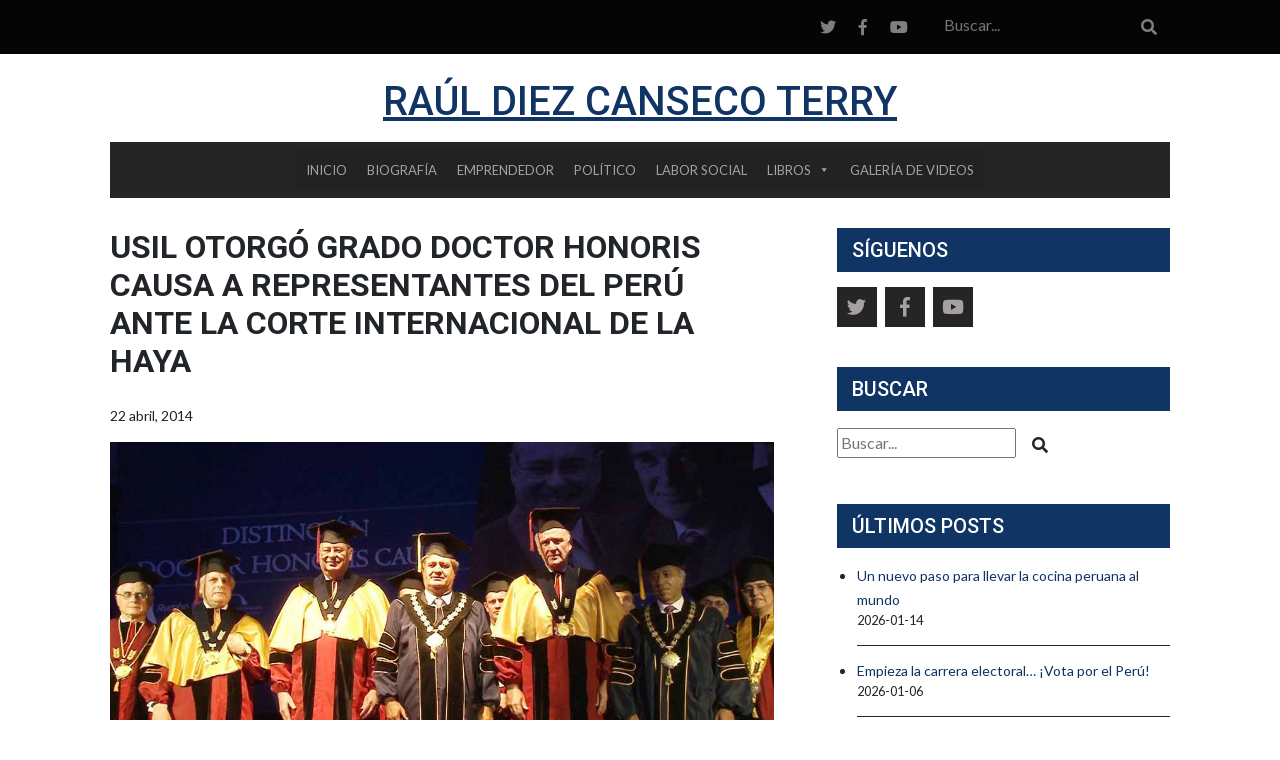

--- FILE ---
content_type: text/html; charset=UTF-8
request_url: https://www.rauldiezcansecoterry.com/usil-otorgo-grado-doctor-honoris-causa-a-representantes-del-peru-ante-la-corte-internacional-de-la-haya/
body_size: 13199
content:
<!DOCTYPE html>
<html lang="es">
<head>
	<meta charset="UTF-8">
	<meta name="viewport" content="width=device-width, initial-scale=1, shrink-to-fit=no">
	<link rel="profile" href="http://gmpg.org/xfn/11">
	<link rel="pingback" href="https://www.rauldiezcansecoterry.com/xmlrpc.php">
	<link rel="stylesheet" type="text/css" href="https://www.rauldiezcansecoterry.com/wp-content/themes/RDCT/style.css">
	<!--<link rel="stylesheet" type="text/css" href="/css/fonts.css"> -->
	<link rel="icon" type="image/png" href="https://www.rauldiezcansecoterry.com/wp-content/themes/RDCT/favicon.png">
	<script src="https://ajax.googleapis.com/ajax/libs/jquery/3.4.1/jquery.min.js"></script>
	<script async src="https://stackpath.bootstrapcdn.com/bootstrap/4.3.1/js/bootstrap.min.js" integrity="sha384-JjSmVgyd0p3pXB1rRibZUAYoIIy6OrQ6VrjIEaFf/nJGzIxFDsf4x0xIM+B07jRM" crossorigin="anonymous"></script>
	<script src="https://www.rauldiezcansecoterry.com/wp-content/themes/RDCT/slick/slick.min.js"></script>	
	<meta name='robots' content='index, follow, max-image-preview:large, max-snippet:-1, max-video-preview:-1' />
	<style>img:is([sizes="auto" i], [sizes^="auto," i]) { contain-intrinsic-size: 3000px 1500px }</style>
	
	<!-- This site is optimized with the Yoast SEO plugin v21.3 - https://yoast.com/wordpress/plugins/seo/ -->
	<title>Raúl Diez Canseco Terry - Web oficial USIL otorgó grado Doctor Honoris Causa a representantes del Perú ante la Corte Internacional de La Haya -</title>
	<link rel="canonical" href="https://www.rauldiezcansecoterry.com/usil-otorgo-grado-doctor-honoris-causa-a-representantes-del-peru-ante-la-corte-internacional-de-la-haya/" />
	<meta property="og:locale" content="es_ES" />
	<meta property="og:type" content="article" />
	<meta property="og:title" content="Raúl Diez Canseco Terry - Web oficial USIL otorgó grado Doctor Honoris Causa a representantes del Perú ante la Corte Internacional de La Haya -" />
	<meta property="og:description" content="Un justo reconocimiento a la labor que realizaron en defensa de los intereses nacionales ante la Corte Internacional de Justicia de La Haya, recibieron los embajadores Allan Wagner Tizón, José Antonio García Belaunde y Manuel Rodríguez Cuadros de parte de la Universidad San Ignacio de Loyola. Los tres diplomáticos fueron distinguidos con el grado Doctor Honoris Causa por la USIL en [&hellip;]" />
	<meta property="og:url" content="https://www.rauldiezcansecoterry.com/usil-otorgo-grado-doctor-honoris-causa-a-representantes-del-peru-ante-la-corte-internacional-de-la-haya/" />
	<meta property="og:site_name" content="Raúl Diez Canseco Terry - Web oficial" />
	<meta property="article:publisher" content="https://www.facebook.com/rauldiezcanseco" />
	<meta property="article:author" content="https://www.facebook.com/rauldiezcanseco" />
	<meta property="article:published_time" content="2014-04-23T00:00:07+00:00" />
	<meta property="article:modified_time" content="2022-08-09T19:20:54+00:00" />
	<meta property="og:image" content="https://www.rauldiezcansecoterry.com/wp-content/uploads/2014/06/slide-nueva-web6.jpg" />
	<meta property="og:image:width" content="1051" />
	<meta property="og:image:height" content="584" />
	<meta property="og:image:type" content="image/jpeg" />
	<meta name="author" content="Administrador" />
	<meta name="twitter:label1" content="Written by" />
	<meta name="twitter:data1" content="Administrador" />
	<meta name="twitter:label2" content="Est. reading time" />
	<meta name="twitter:data2" content="3 minutos" />
	<script type="application/ld+json" class="yoast-schema-graph">{"@context":"https://schema.org","@graph":[{"@type":"Article","@id":"https://www.rauldiezcansecoterry.com/usil-otorgo-grado-doctor-honoris-causa-a-representantes-del-peru-ante-la-corte-internacional-de-la-haya/#article","isPartOf":{"@id":"https://www.rauldiezcansecoterry.com/usil-otorgo-grado-doctor-honoris-causa-a-representantes-del-peru-ante-la-corte-internacional-de-la-haya/"},"author":{"name":"Administrador","@id":"http://10.0.1.44/#/schema/person/7251f55310fa6de0fd69731199ef19e8"},"headline":"USIL otorgó grado Doctor Honoris Causa a representantes del Perú ante la Corte Internacional de La Haya","datePublished":"2014-04-23T00:00:07+00:00","dateModified":"2022-08-09T19:20:54+00:00","mainEntityOfPage":{"@id":"https://www.rauldiezcansecoterry.com/usil-otorgo-grado-doctor-honoris-causa-a-representantes-del-peru-ante-la-corte-internacional-de-la-haya/"},"wordCount":597,"publisher":{"@id":"http://10.0.1.44/#/schema/person/7251f55310fa6de0fd69731199ef19e8"},"image":{"@id":"https://www.rauldiezcansecoterry.com/usil-otorgo-grado-doctor-honoris-causa-a-representantes-del-peru-ante-la-corte-internacional-de-la-haya/#primaryimage"},"thumbnailUrl":"https://www.rauldiezcansecoterry.com/wp-content/uploads/2014/06/slide-nueva-web6.jpg","keywords":["Honoris Causa","Raul Diez Canseco","Universidad San Ignacio de Loyola","USIL","Videos"],"articleSection":["Educación","Usil"],"inLanguage":"es"},{"@type":"WebPage","@id":"https://www.rauldiezcansecoterry.com/usil-otorgo-grado-doctor-honoris-causa-a-representantes-del-peru-ante-la-corte-internacional-de-la-haya/","url":"https://www.rauldiezcansecoterry.com/usil-otorgo-grado-doctor-honoris-causa-a-representantes-del-peru-ante-la-corte-internacional-de-la-haya/","name":"Raúl Diez Canseco Terry - Web oficial USIL otorgó grado Doctor Honoris Causa a representantes del Perú ante la Corte Internacional de La Haya -","isPartOf":{"@id":"http://10.0.1.44/#website"},"primaryImageOfPage":{"@id":"https://www.rauldiezcansecoterry.com/usil-otorgo-grado-doctor-honoris-causa-a-representantes-del-peru-ante-la-corte-internacional-de-la-haya/#primaryimage"},"image":{"@id":"https://www.rauldiezcansecoterry.com/usil-otorgo-grado-doctor-honoris-causa-a-representantes-del-peru-ante-la-corte-internacional-de-la-haya/#primaryimage"},"thumbnailUrl":"https://www.rauldiezcansecoterry.com/wp-content/uploads/2014/06/slide-nueva-web6.jpg","datePublished":"2014-04-23T00:00:07+00:00","dateModified":"2022-08-09T19:20:54+00:00","breadcrumb":{"@id":"https://www.rauldiezcansecoterry.com/usil-otorgo-grado-doctor-honoris-causa-a-representantes-del-peru-ante-la-corte-internacional-de-la-haya/#breadcrumb"},"inLanguage":"es","potentialAction":[{"@type":"ReadAction","target":["https://www.rauldiezcansecoterry.com/usil-otorgo-grado-doctor-honoris-causa-a-representantes-del-peru-ante-la-corte-internacional-de-la-haya/"]}]},{"@type":"ImageObject","inLanguage":"es","@id":"https://www.rauldiezcansecoterry.com/usil-otorgo-grado-doctor-honoris-causa-a-representantes-del-peru-ante-la-corte-internacional-de-la-haya/#primaryimage","url":"https://www.rauldiezcansecoterry.com/wp-content/uploads/2014/06/slide-nueva-web6.jpg","contentUrl":"https://www.rauldiezcansecoterry.com/wp-content/uploads/2014/06/slide-nueva-web6.jpg","width":1051,"height":584,"caption":"honoris causa usil a representantes ante la haya"},{"@type":"BreadcrumbList","@id":"https://www.rauldiezcansecoterry.com/usil-otorgo-grado-doctor-honoris-causa-a-representantes-del-peru-ante-la-corte-internacional-de-la-haya/#breadcrumb","itemListElement":[{"@type":"ListItem","position":1,"name":"Home","item":"http://10.0.1.44/"},{"@type":"ListItem","position":2,"name":"Noticias","item":"https://www.rauldiezcansecoterry.com/noticias/"},{"@type":"ListItem","position":3,"name":"USIL otorgó grado Doctor Honoris Causa a representantes del Perú ante la Corte Internacional de La Haya"}]},{"@type":"WebSite","@id":"http://10.0.1.44/#website","url":"http://10.0.1.44/","name":"Raúl Diez Canseco Terry","description":"Fundador Presidente de la Corporación Educativa USIL","publisher":{"@id":"http://10.0.1.44/#/schema/person/7251f55310fa6de0fd69731199ef19e8"},"potentialAction":[{"@type":"SearchAction","target":{"@type":"EntryPoint","urlTemplate":"http://10.0.1.44/?s={search_term_string}"},"query-input":"required name=search_term_string"}],"inLanguage":"es"},{"@type":["Person","Organization"],"@id":"http://10.0.1.44/#/schema/person/7251f55310fa6de0fd69731199ef19e8","name":"Administrador","image":{"@type":"ImageObject","inLanguage":"es","@id":"http://10.0.1.44/#/schema/person/image/","url":"https://secure.gravatar.com/avatar/eaca0abd11327925bc23506accd5170d621d96fba2a2f1c7c6f39cf93f84bb1f?s=96&d=blank&r=g","contentUrl":"https://secure.gravatar.com/avatar/eaca0abd11327925bc23506accd5170d621d96fba2a2f1c7c6f39cf93f84bb1f?s=96&d=blank&r=g","caption":"Administrador"},"logo":{"@id":"http://10.0.1.44/#/schema/person/image/"},"sameAs":["https://www.facebook.com/rauldiezcanseco"]}]}</script>
	<!-- / Yoast SEO plugin. -->


<link rel='dns-prefetch' href='//www.googletagmanager.com' />
<link rel="alternate" type="application/rss+xml" title="Raúl Diez Canseco Terry - Web oficial &raquo; Feed" href="https://www.rauldiezcansecoterry.com/feed/" />
<link rel="alternate" type="application/rss+xml" title="Raúl Diez Canseco Terry - Web oficial &raquo; Feed de los comentarios" href="https://www.rauldiezcansecoterry.com/comments/feed/" />
<link rel='stylesheet' id='wp-block-library-css' href='https://www.rauldiezcansecoterry.com/wp-includes/css/dist/block-library/style.min.css?ver=6.8.3' type='text/css' media='all' />
<style id='classic-theme-styles-inline-css' type='text/css'>
/*! This file is auto-generated */
.wp-block-button__link{color:#fff;background-color:#32373c;border-radius:9999px;box-shadow:none;text-decoration:none;padding:calc(.667em + 2px) calc(1.333em + 2px);font-size:1.125em}.wp-block-file__button{background:#32373c;color:#fff;text-decoration:none}
</style>
<style id='global-styles-inline-css' type='text/css'>
:root{--wp--preset--aspect-ratio--square: 1;--wp--preset--aspect-ratio--4-3: 4/3;--wp--preset--aspect-ratio--3-4: 3/4;--wp--preset--aspect-ratio--3-2: 3/2;--wp--preset--aspect-ratio--2-3: 2/3;--wp--preset--aspect-ratio--16-9: 16/9;--wp--preset--aspect-ratio--9-16: 9/16;--wp--preset--color--black: #000000;--wp--preset--color--cyan-bluish-gray: #abb8c3;--wp--preset--color--white: #ffffff;--wp--preset--color--pale-pink: #f78da7;--wp--preset--color--vivid-red: #cf2e2e;--wp--preset--color--luminous-vivid-orange: #ff6900;--wp--preset--color--luminous-vivid-amber: #fcb900;--wp--preset--color--light-green-cyan: #7bdcb5;--wp--preset--color--vivid-green-cyan: #00d084;--wp--preset--color--pale-cyan-blue: #8ed1fc;--wp--preset--color--vivid-cyan-blue: #0693e3;--wp--preset--color--vivid-purple: #9b51e0;--wp--preset--gradient--vivid-cyan-blue-to-vivid-purple: linear-gradient(135deg,rgba(6,147,227,1) 0%,rgb(155,81,224) 100%);--wp--preset--gradient--light-green-cyan-to-vivid-green-cyan: linear-gradient(135deg,rgb(122,220,180) 0%,rgb(0,208,130) 100%);--wp--preset--gradient--luminous-vivid-amber-to-luminous-vivid-orange: linear-gradient(135deg,rgba(252,185,0,1) 0%,rgba(255,105,0,1) 100%);--wp--preset--gradient--luminous-vivid-orange-to-vivid-red: linear-gradient(135deg,rgba(255,105,0,1) 0%,rgb(207,46,46) 100%);--wp--preset--gradient--very-light-gray-to-cyan-bluish-gray: linear-gradient(135deg,rgb(238,238,238) 0%,rgb(169,184,195) 100%);--wp--preset--gradient--cool-to-warm-spectrum: linear-gradient(135deg,rgb(74,234,220) 0%,rgb(151,120,209) 20%,rgb(207,42,186) 40%,rgb(238,44,130) 60%,rgb(251,105,98) 80%,rgb(254,248,76) 100%);--wp--preset--gradient--blush-light-purple: linear-gradient(135deg,rgb(255,206,236) 0%,rgb(152,150,240) 100%);--wp--preset--gradient--blush-bordeaux: linear-gradient(135deg,rgb(254,205,165) 0%,rgb(254,45,45) 50%,rgb(107,0,62) 100%);--wp--preset--gradient--luminous-dusk: linear-gradient(135deg,rgb(255,203,112) 0%,rgb(199,81,192) 50%,rgb(65,88,208) 100%);--wp--preset--gradient--pale-ocean: linear-gradient(135deg,rgb(255,245,203) 0%,rgb(182,227,212) 50%,rgb(51,167,181) 100%);--wp--preset--gradient--electric-grass: linear-gradient(135deg,rgb(202,248,128) 0%,rgb(113,206,126) 100%);--wp--preset--gradient--midnight: linear-gradient(135deg,rgb(2,3,129) 0%,rgb(40,116,252) 100%);--wp--preset--font-size--small: 13px;--wp--preset--font-size--medium: 20px;--wp--preset--font-size--large: 36px;--wp--preset--font-size--x-large: 42px;--wp--preset--spacing--20: 0.44rem;--wp--preset--spacing--30: 0.67rem;--wp--preset--spacing--40: 1rem;--wp--preset--spacing--50: 1.5rem;--wp--preset--spacing--60: 2.25rem;--wp--preset--spacing--70: 3.38rem;--wp--preset--spacing--80: 5.06rem;--wp--preset--shadow--natural: 6px 6px 9px rgba(0, 0, 0, 0.2);--wp--preset--shadow--deep: 12px 12px 50px rgba(0, 0, 0, 0.4);--wp--preset--shadow--sharp: 6px 6px 0px rgba(0, 0, 0, 0.2);--wp--preset--shadow--outlined: 6px 6px 0px -3px rgba(255, 255, 255, 1), 6px 6px rgba(0, 0, 0, 1);--wp--preset--shadow--crisp: 6px 6px 0px rgba(0, 0, 0, 1);}:where(.is-layout-flex){gap: 0.5em;}:where(.is-layout-grid){gap: 0.5em;}body .is-layout-flex{display: flex;}.is-layout-flex{flex-wrap: wrap;align-items: center;}.is-layout-flex > :is(*, div){margin: 0;}body .is-layout-grid{display: grid;}.is-layout-grid > :is(*, div){margin: 0;}:where(.wp-block-columns.is-layout-flex){gap: 2em;}:where(.wp-block-columns.is-layout-grid){gap: 2em;}:where(.wp-block-post-template.is-layout-flex){gap: 1.25em;}:where(.wp-block-post-template.is-layout-grid){gap: 1.25em;}.has-black-color{color: var(--wp--preset--color--black) !important;}.has-cyan-bluish-gray-color{color: var(--wp--preset--color--cyan-bluish-gray) !important;}.has-white-color{color: var(--wp--preset--color--white) !important;}.has-pale-pink-color{color: var(--wp--preset--color--pale-pink) !important;}.has-vivid-red-color{color: var(--wp--preset--color--vivid-red) !important;}.has-luminous-vivid-orange-color{color: var(--wp--preset--color--luminous-vivid-orange) !important;}.has-luminous-vivid-amber-color{color: var(--wp--preset--color--luminous-vivid-amber) !important;}.has-light-green-cyan-color{color: var(--wp--preset--color--light-green-cyan) !important;}.has-vivid-green-cyan-color{color: var(--wp--preset--color--vivid-green-cyan) !important;}.has-pale-cyan-blue-color{color: var(--wp--preset--color--pale-cyan-blue) !important;}.has-vivid-cyan-blue-color{color: var(--wp--preset--color--vivid-cyan-blue) !important;}.has-vivid-purple-color{color: var(--wp--preset--color--vivid-purple) !important;}.has-black-background-color{background-color: var(--wp--preset--color--black) !important;}.has-cyan-bluish-gray-background-color{background-color: var(--wp--preset--color--cyan-bluish-gray) !important;}.has-white-background-color{background-color: var(--wp--preset--color--white) !important;}.has-pale-pink-background-color{background-color: var(--wp--preset--color--pale-pink) !important;}.has-vivid-red-background-color{background-color: var(--wp--preset--color--vivid-red) !important;}.has-luminous-vivid-orange-background-color{background-color: var(--wp--preset--color--luminous-vivid-orange) !important;}.has-luminous-vivid-amber-background-color{background-color: var(--wp--preset--color--luminous-vivid-amber) !important;}.has-light-green-cyan-background-color{background-color: var(--wp--preset--color--light-green-cyan) !important;}.has-vivid-green-cyan-background-color{background-color: var(--wp--preset--color--vivid-green-cyan) !important;}.has-pale-cyan-blue-background-color{background-color: var(--wp--preset--color--pale-cyan-blue) !important;}.has-vivid-cyan-blue-background-color{background-color: var(--wp--preset--color--vivid-cyan-blue) !important;}.has-vivid-purple-background-color{background-color: var(--wp--preset--color--vivid-purple) !important;}.has-black-border-color{border-color: var(--wp--preset--color--black) !important;}.has-cyan-bluish-gray-border-color{border-color: var(--wp--preset--color--cyan-bluish-gray) !important;}.has-white-border-color{border-color: var(--wp--preset--color--white) !important;}.has-pale-pink-border-color{border-color: var(--wp--preset--color--pale-pink) !important;}.has-vivid-red-border-color{border-color: var(--wp--preset--color--vivid-red) !important;}.has-luminous-vivid-orange-border-color{border-color: var(--wp--preset--color--luminous-vivid-orange) !important;}.has-luminous-vivid-amber-border-color{border-color: var(--wp--preset--color--luminous-vivid-amber) !important;}.has-light-green-cyan-border-color{border-color: var(--wp--preset--color--light-green-cyan) !important;}.has-vivid-green-cyan-border-color{border-color: var(--wp--preset--color--vivid-green-cyan) !important;}.has-pale-cyan-blue-border-color{border-color: var(--wp--preset--color--pale-cyan-blue) !important;}.has-vivid-cyan-blue-border-color{border-color: var(--wp--preset--color--vivid-cyan-blue) !important;}.has-vivid-purple-border-color{border-color: var(--wp--preset--color--vivid-purple) !important;}.has-vivid-cyan-blue-to-vivid-purple-gradient-background{background: var(--wp--preset--gradient--vivid-cyan-blue-to-vivid-purple) !important;}.has-light-green-cyan-to-vivid-green-cyan-gradient-background{background: var(--wp--preset--gradient--light-green-cyan-to-vivid-green-cyan) !important;}.has-luminous-vivid-amber-to-luminous-vivid-orange-gradient-background{background: var(--wp--preset--gradient--luminous-vivid-amber-to-luminous-vivid-orange) !important;}.has-luminous-vivid-orange-to-vivid-red-gradient-background{background: var(--wp--preset--gradient--luminous-vivid-orange-to-vivid-red) !important;}.has-very-light-gray-to-cyan-bluish-gray-gradient-background{background: var(--wp--preset--gradient--very-light-gray-to-cyan-bluish-gray) !important;}.has-cool-to-warm-spectrum-gradient-background{background: var(--wp--preset--gradient--cool-to-warm-spectrum) !important;}.has-blush-light-purple-gradient-background{background: var(--wp--preset--gradient--blush-light-purple) !important;}.has-blush-bordeaux-gradient-background{background: var(--wp--preset--gradient--blush-bordeaux) !important;}.has-luminous-dusk-gradient-background{background: var(--wp--preset--gradient--luminous-dusk) !important;}.has-pale-ocean-gradient-background{background: var(--wp--preset--gradient--pale-ocean) !important;}.has-electric-grass-gradient-background{background: var(--wp--preset--gradient--electric-grass) !important;}.has-midnight-gradient-background{background: var(--wp--preset--gradient--midnight) !important;}.has-small-font-size{font-size: var(--wp--preset--font-size--small) !important;}.has-medium-font-size{font-size: var(--wp--preset--font-size--medium) !important;}.has-large-font-size{font-size: var(--wp--preset--font-size--large) !important;}.has-x-large-font-size{font-size: var(--wp--preset--font-size--x-large) !important;}
:where(.wp-block-post-template.is-layout-flex){gap: 1.25em;}:where(.wp-block-post-template.is-layout-grid){gap: 1.25em;}
:where(.wp-block-columns.is-layout-flex){gap: 2em;}:where(.wp-block-columns.is-layout-grid){gap: 2em;}
:root :where(.wp-block-pullquote){font-size: 1.5em;line-height: 1.6;}
</style>
<link rel='stylesheet' id='megamenu-css' href='https://www.rauldiezcansecoterry.com/wp-content/uploads/maxmegamenu/style.css?ver=9d15e2' type='text/css' media='all' />
<link rel='stylesheet' id='dashicons-css' href='https://www.rauldiezcansecoterry.com/wp-includes/css/dashicons.min.css?ver=6.8.3' type='text/css' media='all' />
<link rel='stylesheet' id='child-understrap-styles-css' href='https://www.rauldiezcansecoterry.com/wp-content/themes/RDCT/css/child-theme.min.css?ver=0.5.5' type='text/css' media='all' />
<script type="text/javascript" src="https://www.rauldiezcansecoterry.com/wp-includes/js/jquery/jquery.min.js?ver=3.7.1" id="jquery-core-js"></script>
<script type="text/javascript" src="https://www.rauldiezcansecoterry.com/wp-includes/js/jquery/jquery-migrate.min.js?ver=3.4.1" id="jquery-migrate-js"></script>
<link rel="https://api.w.org/" href="https://www.rauldiezcansecoterry.com/wp-json/" /><link rel="alternate" title="JSON" type="application/json" href="https://www.rauldiezcansecoterry.com/wp-json/wp/v2/posts/596" /><link rel="EditURI" type="application/rsd+xml" title="RSD" href="https://www.rauldiezcansecoterry.com/xmlrpc.php?rsd" />
<meta name="generator" content="WordPress 6.8.3" />
<link rel='shortlink' href='https://www.rauldiezcansecoterry.com/?p=596' />
<link rel="alternate" title="oEmbed (JSON)" type="application/json+oembed" href="https://www.rauldiezcansecoterry.com/wp-json/oembed/1.0/embed?url=https%3A%2F%2Fwww.rauldiezcansecoterry.com%2Fusil-otorgo-grado-doctor-honoris-causa-a-representantes-del-peru-ante-la-corte-internacional-de-la-haya%2F" />
<link rel="alternate" title="oEmbed (XML)" type="text/xml+oembed" href="https://www.rauldiezcansecoterry.com/wp-json/oembed/1.0/embed?url=https%3A%2F%2Fwww.rauldiezcansecoterry.com%2Fusil-otorgo-grado-doctor-honoris-causa-a-representantes-del-peru-ante-la-corte-internacional-de-la-haya%2F&#038;format=xml" />
<meta name="generator" content="Site Kit by Google 1.157.0" /><meta name="mobile-web-app-capable" content="yes">
<meta name="apple-mobile-web-app-capable" content="yes">
<meta name="apple-mobile-web-app-title" content="Raúl Diez Canseco Terry - Web oficial - Fundador Presidente de la Corporación Educativa USIL">

<!-- Google Tag Manager snippet added by Site Kit -->
<script type="text/javascript">
/* <![CDATA[ */

			( function( w, d, s, l, i ) {
				w[l] = w[l] || [];
				w[l].push( {'gtm.start': new Date().getTime(), event: 'gtm.js'} );
				var f = d.getElementsByTagName( s )[0],
					j = d.createElement( s ), dl = l != 'dataLayer' ? '&l=' + l : '';
				j.async = true;
				j.src = 'https://www.googletagmanager.com/gtm.js?id=' + i + dl;
				f.parentNode.insertBefore( j, f );
			} )( window, document, 'script', 'dataLayer', 'GTM-PLTCRPB' );
			
/* ]]> */
</script>

<!-- End Google Tag Manager snippet added by Site Kit -->
<link rel="icon" href="https://www.rauldiezcansecoterry.com/wp-content/uploads/2023/07/cropped-Favicon-raul-diez-canseco-32x32.png" sizes="32x32" />
<link rel="icon" href="https://www.rauldiezcansecoterry.com/wp-content/uploads/2023/07/cropped-Favicon-raul-diez-canseco-192x192.png" sizes="192x192" />
<link rel="apple-touch-icon" href="https://www.rauldiezcansecoterry.com/wp-content/uploads/2023/07/cropped-Favicon-raul-diez-canseco-180x180.png" />
<meta name="msapplication-TileImage" content="https://www.rauldiezcansecoterry.com/wp-content/uploads/2023/07/cropped-Favicon-raul-diez-canseco-270x270.png" />
<style type="text/css">/** Mega Menu CSS: fs **/</style>
		
	<!-- Global site tag (gtag.js) - Google Analytics -->

<script async src="https://www.googletagmanager.com/gtag/js?id=UA-23444608-1"></script>

<script>

  window.dataLayer = window.dataLayer || [];

  function gtag(){dataLayer.push(arguments);}

  gtag('js', new Date());

 

  gtag('config', 'UA-23444608-1');

</script>	
</head>

<body class="wp-singular post-template-default single single-post postid-596 single-format-video wp-embed-responsive wp-theme-understrap-master wp-child-theme-RDCT mega-menu-primary">
	<header id="header">
		<div id="top-header" class="py-2">
			<div class="container">
				<div class="row">
					<div class="col-md-12 d-flex justify-content-end align-items-center">
						<div class="redes-header mr-3"> 
							<a href="https://twitter.com/rauldiezcanseco" target="_blank"><i class="fab fa-twitter"></i></a>
							<a href="https://www.facebook.com/rauldiezcanseco" target="_blank"><i class="fab fa-facebook-f"></i></a>
							<a href="https://www.youtube.com/@RaulDiezCansecoTerry/videos" target="_blank"><i class="fab fa-youtube"></i></a>
						</div>							
						<form class="form-search" method="get" action="https://www.rauldiezcansecoterry.com/" role="search">
							<input class="search-query" type="text" name="s" id="s" placeholder="Buscar..." autocomplete="off" value="" required>
							<button class="btn search-submit" id="searchsubmit"><i class="fas fa-search"></i></button>
						</form>								
					</div>
				</div>
			</div>
		</div>

		<div id="contenedor-menu-header" class="pt-4">
			<div class="container">
				<div class="row">
					<div class="col-md-12 text-center">
						<div id="logo" class="text-center">
							<a href="https://www.rauldiezcansecoterry.com">
								<h1>RAÚL DIEZ CANSECO TERRY</h1>
							</a>
							<h2></h2>
						</div>
						<!-- ******************* The Navbar Area ******************* -->
						<div id="wrapper-navbar" class="mt-3">
							<nav class="navbar">
								<!-- The WordPress Menu goes here -->
								<div id="mega-menu-wrap-primary" class="mega-menu-wrap"><div class="mega-menu-toggle"><div class="mega-toggle-blocks-left"></div><div class="mega-toggle-blocks-center"></div><div class="mega-toggle-blocks-right"><div class='mega-toggle-block mega-menu-toggle-animated-block mega-toggle-block-0' id='mega-toggle-block-0'><button aria-label="Toggle Menu" class="mega-toggle-animated mega-toggle-animated-slider" type="button" aria-expanded="false">
                  <span class="mega-toggle-animated-box">
                    <span class="mega-toggle-animated-inner"></span>
                  </span>
                </button></div></div></div><ul id="mega-menu-primary" class="mega-menu max-mega-menu mega-menu-horizontal mega-no-js" data-event="hover_intent" data-effect="fade_up" data-effect-speed="200" data-effect-mobile="disabled" data-effect-speed-mobile="0" data-mobile-force-width="false" data-second-click="go" data-document-click="collapse" data-vertical-behaviour="standard" data-breakpoint="768" data-unbind="true" data-mobile-state="collapse_all" data-mobile-direction="vertical" data-hover-intent-timeout="300" data-hover-intent-interval="100"><li class="mega-menu-item mega-menu-item-type-post_type mega-menu-item-object-page mega-menu-item-home mega-align-bottom-left mega-menu-flyout mega-menu-item-338" id="mega-menu-item-338"><a class="mega-menu-link" href="https://www.rauldiezcansecoterry.com/" tabindex="0">Inicio</a></li><li class="mega-menu-item mega-menu-item-type-post_type mega-menu-item-object-page mega-align-bottom-left mega-menu-flyout mega-menu-item-342" id="mega-menu-item-342"><a class="mega-menu-link" href="https://www.rauldiezcansecoterry.com/biografia-de-raul-diez-canseco/" tabindex="0">BIOGRAFÍA</a></li><li class="mega-menu-item mega-menu-item-type-post_type mega-menu-item-object-page mega-align-bottom-left mega-menu-flyout mega-menu-item-796" id="mega-menu-item-796"><a class="mega-menu-link" href="https://www.rauldiezcansecoterry.com/emprendedor-raul-diez-canseco-terry/" tabindex="0">EMPRENDEDOR</a></li><li class="mega-menu-item mega-menu-item-type-post_type mega-menu-item-object-page mega-align-bottom-left mega-menu-flyout mega-menu-item-340" id="mega-menu-item-340"><a class="mega-menu-link" href="https://www.rauldiezcansecoterry.com/politico-raul-diez-canseco-terry/" tabindex="0">POLÍTICO</a></li><li class="mega-menu-item mega-menu-item-type-post_type mega-menu-item-object-page mega-align-bottom-left mega-menu-flyout mega-menu-item-6184" id="mega-menu-item-6184"><a class="mega-menu-link" href="https://www.rauldiezcansecoterry.com/labor-social-de-raul-diez-canseco/" tabindex="0">LABOR SOCIAL</a></li><li class="mega-menu-item mega-menu-item-type-taxonomy mega-menu-item-object-category mega-menu-item-has-children mega-align-bottom-left mega-menu-flyout mega-menu-item-6152" id="mega-menu-item-6152"><a class="mega-menu-link" href="https://www.rauldiezcansecoterry.com/libros-de-raul-diez-canseco-terry/" aria-expanded="false" tabindex="0">LIBROS<span class="mega-indicator" aria-hidden="true"></span></a>
<ul class="mega-sub-menu">
<li class="mega-menu-item mega-menu-item-type-taxonomy mega-menu-item-object-category mega-menu-item-6721" id="mega-menu-item-6721"><a class="mega-menu-link" href="https://www.rauldiezcansecoterry.com/mision-peru/">Misión Perú</a></li><li class="mega-menu-item mega-menu-item-type-taxonomy mega-menu-item-object-category mega-has-description mega-menu-item-6153" id="mega-menu-item-6153"><a class="mega-menu-link" href="https://www.rauldiezcansecoterry.com/extractos-libro-educacion-con-futuro/"><span class="mega-description-group"><span class="mega-menu-title">Educación con Futuro. Libertad y valores</span><span class="mega-menu-description">Extractos del libro “Educación con futuro. Libertad y Valores” de Raúl Diez Canseco.</span></span></a></li><li class="mega-menu-item mega-menu-item-type-taxonomy mega-menu-item-object-category mega-menu-item-6154" id="mega-menu-item-6154"><a class="mega-menu-link" href="https://www.rauldiezcansecoterry.com/libro-adelante-raul-diez-canseco-terry/">Adelante</a></li><li class="mega-menu-item mega-menu-item-type-taxonomy mega-menu-item-object-category mega-menu-item-1037" id="mega-menu-item-1037"><a class="mega-menu-link" href="https://www.rauldiezcansecoterry.com/el-arte-de-emprender-raul-diez-canseco/">El arte de emprender</a></li><li class="mega-menu-item mega-menu-item-type-taxonomy mega-menu-item-object-category mega-menu-item-1036" id="mega-menu-item-1036"><a class="mega-menu-link" href="https://www.rauldiezcansecoterry.com/gestion-de-estado-raul-diez-canseco/">Gestión de Estado</a></li><li class="mega-menu-item mega-menu-item-type-taxonomy mega-menu-item-object-category mega-menu-item-6155" id="mega-menu-item-6155"><a class="mega-menu-link" href="https://www.rauldiezcansecoterry.com/pais-de-emprendedores/">Perú Pais de emprendedores</a></li><li class="mega-menu-item mega-menu-item-type-taxonomy mega-menu-item-object-category mega-menu-item-1038" id="mega-menu-item-1038"><a class="mega-menu-link" href="https://www.rauldiezcansecoterry.com/decreto-supremo-047-2/">Decreto Supremo 047</a></li><li class="mega-menu-item mega-menu-item-type-taxonomy mega-menu-item-object-category mega-menu-item-1085" id="mega-menu-item-1085"><a class="mega-menu-link" href="https://www.rauldiezcansecoterry.com/hablemos-del-peru/">Hablemos del Perú. Testimonio de un candidato</a></li></ul>
</li><li class="mega-menu-item mega-menu-item-type-post_type mega-menu-item-object-page mega-align-bottom-left mega-menu-flyout mega-menu-item-651" id="mega-menu-item-651"><a class="mega-menu-link" href="https://www.rauldiezcansecoterry.com/galeria-de-videos/" tabindex="0">GALERÍA DE VIDEOS</a></li></ul></div>							</nav><!-- .site-navigation -->		
						</div><!-- #wrapper-navbar end -->								
					</div>
				</div>
			</div>
		</div>
	</header>
<div class="wrapper" id="page-wrapper">
	<div class="container" id="content" tabindex="-1">
		<div class="row">
			<main class="col-md-8 pr-5" id="main">
									<article class="post-596 post type-post status-publish format-video has-post-thumbnail hentry category-educacion-raul-diez-canseco category-usil-raul-diez-canseco tag-honoris-causa tag-raul-diez-canseco tag-universidad-san-ignacio-de-loyola tag-usil tag-videos post_format-post-format-video" id="post-596">
						<header class="entry-header">
							<h2 class="entry-title">USIL otorgó grado Doctor Honoris Causa a representantes del Perú ante la Corte Internacional de La Haya</h2>
							<p><span class="entry-date">22 abril, 2014</span></p>
						</header><!-- .entry-header -->	

																					<div class="imagen-post mb-3">
									<img width="1051" height="584" src="https://www.rauldiezcansecoterry.com/wp-content/uploads/2014/06/slide-nueva-web6.jpg" class="attachment-post-thumbnail size-post-thumbnail wp-post-image" alt="honoris causa usil a representantes ante la haya" decoding="async" fetchpriority="high" srcset="https://www.rauldiezcansecoterry.com/wp-content/uploads/2014/06/slide-nueva-web6.jpg 1051w, https://www.rauldiezcansecoterry.com/wp-content/uploads/2014/06/slide-nueva-web6-300x166.jpg 300w, https://www.rauldiezcansecoterry.com/wp-content/uploads/2014/06/slide-nueva-web6-1024x568.jpg 1024w, https://www.rauldiezcansecoterry.com/wp-content/uploads/2014/06/slide-nueva-web6-1050x583.jpg 1050w, https://www.rauldiezcansecoterry.com/wp-content/uploads/2014/06/slide-nueva-web6-335x186.jpg 335w" sizes="(max-width: 1051px) 100vw, 1051px" />								</div>							
													
						<div class="entry-content">
							<p style="margin: 5px 0px; padding: 5px 0px; line-height: 24px; color: #555555; font-family: Arial, Tahoma, 'Century gothic', sans-serif; font-size: 13px; font-style: normal; font-variant: normal; font-weight: normal; letter-spacing: normal; orphans: auto; text-indent: 0px; text-transform: none; white-space: normal; widows: auto; word-spacing: 0px; -webkit-text-stroke-width: 0px; text-align: justify;">Un justo reconocimiento a la labor que realizaron en defensa de los intereses nacionales ante la<span class="Apple-converted-space"> </span><strong>Corte Internacional de Justicia de La Haya,</strong><span class="Apple-converted-space"> </span>recibieron los embajadores Allan Wagner Tizón, José Antonio García Belaunde y Manuel Rodríguez Cuadros de parte de la Universidad San Ignacio de Loyola.</p>
<p style="margin: 5px 0px; padding: 5px 0px; line-height: 24px; color: #555555; font-family: Arial, Tahoma, 'Century gothic', sans-serif; font-size: 13px; font-style: normal; font-variant: normal; font-weight: normal; letter-spacing: normal; orphans: auto; text-indent: 0px; text-transform: none; white-space: normal; widows: auto; word-spacing: 0px; -webkit-text-stroke-width: 0px; text-align: justify;">Los tres diplomáticos fueron distinguidos con el grado<span class="Apple-converted-space"> </span><strong style="margin: 0px; padding: 0px;">Doctor Honoris Causa</strong><span class="Apple-converted-space"> </span>por la<span class="Apple-converted-space"> </span><a href="https://usil.edu.pe/">USIL<span class="Apple-converted-space"> </span></a>en una emotiva ceremonia en la que se destacaron sus roles durante el diferendo marítimo con Chile y se resaltaron sus trayectorias académicas y profesionales en favor del país.</p>
<p style="margin: 5px 0px; padding: 5px 0px; line-height: 24px; color: #555555; font-family: Arial, Tahoma, 'Century gothic', sans-serif; font-size: 13px; font-style: normal; font-variant: normal; font-weight: normal; letter-spacing: normal; orphans: auto; text-indent: 0px; text-transform: none; white-space: normal; widows: auto; word-spacing: 0px; -webkit-text-stroke-width: 0px; text-align: justify;"><a href="https://www.rauldiezcansecoterry.com/biografia/" target="_blank" rel="noopener"><span style="color: #3366ff;">Raúl Diez Canseco Terry,</span></a> Fundador Presidente de esta casa de estudios, señaló que los logros del equipo que nos representó ante La Haya son un claro ejemplo de lo que se puede obtener cuando existen políticas de Estado de largo plazo que están por encima de los intereses políticos.</p>
<p style="margin: 5px 0px; padding: 5px 0px; line-height: 24px; color: #555555; font-family: Arial, Tahoma, 'Century gothic', sans-serif; font-size: 13px; font-style: normal; font-variant: normal; font-weight: normal; letter-spacing: normal; orphans: auto; text-indent: 0px; text-transform: none; white-space: normal; widows: auto; word-spacing: 0px; -webkit-text-stroke-width: 0px; text-align: justify;">“¿Seremos capaces los peruanos de buscar coincidencias y no discrepancias? El ejemplo de La Haya es tan contundente que el Perú no puede dejarlo pasar” señalo Diez Canseco.</p>
<p style="margin: 5px 0px; padding: 5px 0px; line-height: 24px; color: #555555; font-family: Arial, Tahoma, 'Century gothic', sans-serif; font-size: 13px; font-style: normal; font-variant: normal; font-weight: normal; letter-spacing: normal; orphans: auto; text-indent: 0px; text-transform: none; white-space: normal; widows: auto; word-spacing: 0px; -webkit-text-stroke-width: 0px; text-align: justify;">A su turno,<span class="Apple-converted-space"> </span>Ramiro Salas Bravo, Rector de la USIL, expresó su satisfacción por la incorporación de los distinguidos diplomáticos al claustro universitario, realizó una detallada descripción de la trayectoria profesional de cada uno de ellos y sostuvo que “son un gran ejemplo para la juventud, nuestra tarea es que cada uno de los jóvenes se inspire en el profundo amor al Perú”.</p>
<p style="margin: 5px 0px; padding: 5px 0px; line-height: 24px; color: #555555; font-family: Arial, Tahoma, 'Century gothic', sans-serif; font-size: 13px; font-style: normal; font-variant: normal; font-weight: normal; letter-spacing: normal; orphans: auto; text-indent: 0px; text-transform: none; white-space: normal; widows: auto; word-spacing: 0px; -webkit-text-stroke-width: 0px; text-align: justify;">Los embajadores expresaron su agradecimiento por el reconocimiento y comentaron las labores que les tocó realizar durante el diferendo marítimo con Chile, que tomó 28 años para llegar a buen puerto.</p>
<p style="margin: 5px 0px; padding: 5px 0px; line-height: 24px; color: #555555; font-family: Arial, Tahoma, 'Century gothic', sans-serif; font-size: 13px; font-style: normal; font-variant: normal; font-weight: normal; letter-spacing: normal; orphans: auto; text-indent: 0px; text-transform: none; white-space: normal; widows: auto; word-spacing: 0px; -webkit-text-stroke-width: 0px; text-align: justify;">En su discurso,<span class="Apple-converted-space"> </span><strong style="margin: 0px; padding: 0px;">Allan Wagner Tizón</strong><span class="Apple-converted-space"> </span>afirmó que ya es tiempo de mirar más allá del fallo de La Haya, “para seguir construyendo país, que es lo que todos necesitamos”, mientras que<span class="Apple-converted-space"> </span><strong style="margin: 0px; padding: 0px;">José Antonio García Belaunde</strong><span class="Apple-converted-space"> </span>manifestó que el equipo peruano ante La Haya se ganó la confianza de los ciudadanos. “Los hombres y mujeres de este país creyeron en este equipo de peruanos, creo que no los defraudamos” recalcó.</p>
<p style="margin: 5px 0px; padding: 5px 0px; line-height: 24px; color: #555555; font-family: Arial, Tahoma, 'Century gothic', sans-serif; font-size: 13px; font-style: normal; font-variant: normal; font-weight: normal; letter-spacing: normal; orphans: auto; text-indent: 0px; text-transform: none; white-space: normal; widows: auto; word-spacing: 0px; -webkit-text-stroke-width: 0px; text-align: justify;">De igual modo,<span class="Apple-converted-space"> </span><strong style="margin: 0px; padding: 0px;">Manuel Rodríguez Cuadros</strong><span class="Apple-converted-space"> </span>afirmó que con la sentencia de La Haya se ha recuperado el mar peruano “por eso pienso que todos los peruanos hemos avanzado en lo que Jorge Basadre llamó la promesa de la vida peruana” afirmó.</p>
<p style="margin: 5px 0px; padding: 5px 0px; line-height: 24px; color: #555555; font-family: Arial, Tahoma, 'Century gothic', sans-serif; font-size: 13px; font-style: normal; font-variant: normal; font-weight: normal; letter-spacing: normal; orphans: auto; text-indent: 0px; text-transform: none; white-space: normal; widows: auto; word-spacing: 0px; -webkit-text-stroke-width: 0px; text-align: justify;">Allan Wagner Tizón lleva sirviendo más de 50 años en el servicio diplomático de nuestro país. Ha sido Embajador del Perú en Estados Unidos, España, Venezuela y Países Bajos. Ha sido también Secretario General de la Comunidad Andina de Naciones, Ministro de Defensa y Ministro de Relaciones Exteriores en dos oportunidades.</p>
<p style="margin: 5px 0px; padding: 5px 0px; line-height: 24px; color: #555555; font-family: Arial, Tahoma, 'Century gothic', sans-serif; font-size: 13px; font-style: normal; font-variant: normal; font-weight: normal; letter-spacing: normal; orphans: auto; text-indent: 0px; text-transform: none; white-space: normal; widows: auto; word-spacing: 0px; -webkit-text-stroke-width: 0px; text-align: justify;">José Antonio García Belaunde ha sido Ministro de Relaciones Exteriores, Embajador del Perú en Uruguay, Director Secretario de la Junta del Acuerdo de Cartagena y Director de la Comunidad Andina de Naciones.</p>
<p style="margin: 5px 0px; padding: 5px 0px; line-height: 24px; color: #555555; font-family: Arial, Tahoma, 'Century gothic', sans-serif; font-size: 13px; font-style: normal; font-variant: normal; font-weight: normal; letter-spacing: normal; orphans: auto; text-indent: 0px; text-transform: none; white-space: normal; widows: auto; word-spacing: 0px; -webkit-text-stroke-width: 0px; text-align: justify;">Manuel Rodríguez Cuadros fue también Ministro de Relaciones Exteriores, embajador del Perú en Bolivia y representante de nuestro país ante la Organización de las Naciones Unidas (ONU), la Organización de Estados Americanos (OEA) y la Asociación de Libre Comercio en Montevideo.</p>
<p style="margin: 5px 0px; padding: 5px 0px; line-height: 24px; color: #555555; font-family: Arial, Tahoma, 'Century gothic', sans-serif; font-size: 13px; font-style: normal; font-variant: normal; font-weight: normal; letter-spacing: normal; orphans: auto; text-indent: 0px; text-transform: none; white-space: normal; widows: auto; word-spacing: 0px; -webkit-text-stroke-width: 0px; text-align: justify;">A la ceremonia, realizada en el campus USIL de La Molina, asistieron miembros del cuerpo diplomático acreditado en el país, autoridades administrativas y académicas de esta universidad y diversas personalidades de los ámbitos académico y político de nuestro país.</p>
<p><iframe src="//www.youtube.com/embed/XIPeifqUIOI" width="560" height="315" frameborder="0" allowfullscreen="allowfullscreen"></iframe></p>
						</div><!-- .entry-content -->

					</article><!-- #post-## -->	
				
				<div id="etiquetas-categorias" class="w100 my-3">
					<div class="tags">
						<span>Categorías: </span>
						<a href="https://www.rauldiezcansecoterry.com/educacion-raul-diez-canseco/" alt="View all posts in Educación">Educación</a> <a href="https://www.rauldiezcansecoterry.com/usil-raul-diez-canseco/" alt="View all posts in Usil">Usil</a>						
					</div>
					<div class="tags">
						<span>Etiquetas: </span>
						<a href="https://www.rauldiezcansecoterry.com/tag/honoris-causa/" rel="tag">Honoris Causa</a><a href="https://www.rauldiezcansecoterry.com/tag/raul-diez-canseco/" rel="tag">Raul Diez Canseco</a><a href="https://www.rauldiezcansecoterry.com/tag/universidad-san-ignacio-de-loyola/" rel="tag">Universidad San Ignacio de Loyola</a><a href="https://www.rauldiezcansecoterry.com/tag/usil/" rel="tag">USIL</a><a href="https://www.rauldiezcansecoterry.com/tag/videos/" rel="tag">Videos</a>					</div>
				</div>

				
				<div id="posts-relacionados" class="w100 d-flex mt-5">
    <div class="row">
                    <div class="post-relacionado col-md-6 pl-3">
                <a rel="next" href="https://www.rauldiezcansecoterry.com/libro-machu-picchu-en-chino/">
                    <p class="mb-2">Artículo siguiente</p>
                    <h3 class="d-flex my-0 align-items-center">Presentan en China la versión traducida de “Machu Picchu: Tu Séptimo Sentido” <i class="fas fa-chevron-right ml-2"></i></h3>
                </a>
            </
            	
    </div>
</div>			</main><!-- #main -->

			<div class="sidebar col-md-4">
    <aside id="custom_html-2" class="widget_text widget widget_custom_html">
        <h3 class="widget-title">SÍGUENOS</h3>
        <div class="textwidget custom-html-widget">            
            <a class="red-social" href="https://twitter.com/rauldiezcanseco" target="_blank"><i class="fab fa-twitter"></i></a>
            <a class="red-social" href="https://www.facebook.com/rauldiezcanseco" target="_blank"><i class="fab fa-facebook-f"></i></a>
            <a class="red-social" href="https://www.youtube.com/@RaulDiezCansecoTerry/videos" target="_blank"><i class="fab fa-youtube"></i></a>  
        </div>
    </aside>    
    <aside id="custom_html-3" class="widget_text widget widget_custom_html">
        <h3 class="widget-title">BUSCAR</h3>
        <div class="textwidget custom-html-widget">            
            <form class="form-search" method="get" action="https://www.rauldiezcansecoterry.com/" role="search">
                <input class="search-query" type="text" name="s" id="s" placeholder="Buscar..." autocomplete="off" value="" required>
                <button class="btn search-submit" id="searchsubmit"><i class="fas fa-search"></i></button>
            </form>	           
        </div>
    </aside>        
    
		<aside id="recent-posts-3" class="widget widget_recent_entries">
		<h3 class="widget-title">Últimos posts</h3>
		<ul>
											<li>
					<a href="https://www.rauldiezcansecoterry.com/cocina-peruana/">Un nuevo paso para llevar la cocina peruana al mundo</a>
											<span class="post-date">2026-01-14</span>
									</li>
											<li>
					<a href="https://www.rauldiezcansecoterry.com/vota-por-el-peru-2/">Empieza la carrera electoral… ¡Vota por el Perú!</a>
											<span class="post-date">2026-01-06</span>
									</li>
											<li>
					<a href="https://www.rauldiezcansecoterry.com/navidad/">Navidad: tiempos de prueba y esperanza</a>
											<span class="post-date">2025-12-23</span>
									</li>
											<li>
					<a href="https://www.rauldiezcansecoterry.com/nueve-meses-para-que-peru-vuelva-a-crecer/">Nueve meses para que el Perú vuelva a nacer</a>
											<span class="post-date">2025-12-10</span>
									</li>
											<li>
					<a href="https://www.rauldiezcansecoterry.com/usil-dona-cremas-hidratantes-pacientes-oncologicos/">USIL dona cremas hidratantes para pacientes oncológicos</a>
											<span class="post-date">2025-11-28</span>
									</li>
					</ul>

		</aside><aside id="categories-3" class="widget widget_categories"><h3 class="widget-title">Categorías</h3><form action="https://www.rauldiezcansecoterry.com" method="get"><label class="screen-reader-text" for="cat">Categorías</label><select  name='cat' id='cat' class='postform'>
	<option value='-1'>Elegir la categoría</option>
	<option class="level-0" value="86">Acción Popular</option>
	<option class="level-0" value="364">Adelante</option>
	<option class="level-0" value="74">Beca 18</option>
	<option class="level-0" value="1">Blog</option>
	<option class="level-0" value="353">Columna de Opinión</option>
	<option class="level-0" value="352">Columna de Opinión</option>
	<option class="level-0" value="359">Convenios</option>
	<option class="level-0" value="127">Decreto Supremo 047</option>
	<option class="level-0" value="342">Destacado</option>
	<option class="level-0" value="3">Economía</option>
	<option class="level-0" value="4">Educación</option>
	<option class="level-0" value="362">Educación con Futuro. Libertad y valores</option>
	<option class="level-0" value="9">El arte de emprender</option>
	<option class="level-0" value="14">Emprendimiento</option>
	<option class="level-0" value="313">Entrevistas</option>
	<option class="level-0" value="90">Fernando Belaunde Terry</option>
	<option class="level-0" value="344">Foros digitales</option>
	<option class="level-0" value="156">Frases de Raúl Diez Canseco</option>
	<option class="level-0" value="10">Gestión de Estado</option>
	<option class="level-0" value="166">Hablemos del Perú. Testimonio de un candidato</option>
	<option class="level-0" value="6">Labor social</option>
	<option class="level-0" value="360">LIBROS</option>
	<option class="level-0" value="369">Misión Perú</option>
	<option class="level-0" value="254">Perú Pais de emprendedores</option>
	<option class="level-0" value="5">Política</option>
	<option class="level-0" value="123">PUBLICACIONES</option>
	<option class="level-0" value="303">Raul Diez Canseco</option>
	<option class="level-0" value="363">Records Guinness USIL</option>
	<option class="level-0" value="346">Respira Perú</option>
	<option class="level-0" value="273">Responsabilidad Social</option>
	<option class="level-0" value="7">Usil</option>
	<option class="level-0" value="251">Violeta Correa</option>
</select>
</form><script type="text/javascript">
/* <![CDATA[ */

(function() {
	var dropdown = document.getElementById( "cat" );
	function onCatChange() {
		if ( dropdown.options[ dropdown.selectedIndex ].value > 0 ) {
			dropdown.parentNode.submit();
		}
	}
	dropdown.onchange = onCatChange;
})();

/* ]]> */
</script>
</aside> 		
</div>
		</div><!-- .row -->

	</div><!-- #content -->

</div><!-- #page-wrapper -->


  <footer id="footer">
    <div id="widgets-footer" class="py-5">
      <div class="container">
        <div class="row">
          <div class="col-md-4 widget-footer">
            <h3 class="title-widget">CATEGORÍAS</h3>
            <ul class="lista-categorias">
                	<li class="cat-item cat-item-86"><a href="https://www.rauldiezcansecoterry.com/accion-popular/">Acción Popular</a>
</li>
	<li class="cat-item cat-item-364"><a href="https://www.rauldiezcansecoterry.com/libro-adelante-raul-diez-canseco-terry/">Adelante</a>
</li>
	<li class="cat-item cat-item-74"><a href="https://www.rauldiezcansecoterry.com/beca-18/">Beca 18</a>
</li>
	<li class="cat-item cat-item-1"><a href="https://www.rauldiezcansecoterry.com/blog/">Blog</a>
</li>
	<li class="cat-item cat-item-352"><a href="https://www.rauldiezcansecoterry.com/columna-de-opinion/">Columna de Opinión</a>
</li>
	<li class="cat-item cat-item-359"><a href="https://www.rauldiezcansecoterry.com/convenios/">Convenios</a>
</li>
	<li class="cat-item cat-item-127"><a href="https://www.rauldiezcansecoterry.com/decreto-supremo-047-2/">Decreto Supremo 047</a>
</li>
	<li class="cat-item cat-item-342"><a href="https://www.rauldiezcansecoterry.com/videos-destacados/">Destacado</a>
</li>
	<li class="cat-item cat-item-3"><a href="https://www.rauldiezcansecoterry.com/economia-raul-diez-canseco/">Economía</a>
</li>
	<li class="cat-item cat-item-4"><a href="https://www.rauldiezcansecoterry.com/educacion-raul-diez-canseco/">Educación</a>
</li>
	<li class="cat-item cat-item-362"><a href="https://www.rauldiezcansecoterry.com/extractos-libro-educacion-con-futuro/">Educación con Futuro. Libertad y valores</a>
</li>
	<li class="cat-item cat-item-9"><a href="https://www.rauldiezcansecoterry.com/el-arte-de-emprender-raul-diez-canseco/">El arte de emprender</a>
</li>
	<li class="cat-item cat-item-14"><a href="https://www.rauldiezcansecoterry.com/emprendimiento-raul-diez-canseco/">Emprendimiento</a>
</li>
	<li class="cat-item cat-item-313"><a href="https://www.rauldiezcansecoterry.com/entrevistas-a-raul-diez-canseco-terry/">Entrevistas</a>
</li>
	<li class="cat-item cat-item-90"><a href="https://www.rauldiezcansecoterry.com/fernando-belaunde-terry/">Fernando Belaunde Terry</a>
</li>
	<li class="cat-item cat-item-344"><a href="https://www.rauldiezcansecoterry.com/foros-digitales/">Foros digitales</a>
</li>
	<li class="cat-item cat-item-156"><a href="https://www.rauldiezcansecoterry.com/frases-de-raul-diez-canseco/">Frases de Raúl Diez Canseco</a>
</li>
	<li class="cat-item cat-item-10"><a href="https://www.rauldiezcansecoterry.com/gestion-de-estado-raul-diez-canseco/">Gestión de Estado</a>
</li>
	<li class="cat-item cat-item-166"><a href="https://www.rauldiezcansecoterry.com/hablemos-del-peru/">Hablemos del Perú. Testimonio de un candidato</a>
</li>
	<li class="cat-item cat-item-6"><a href="https://www.rauldiezcansecoterry.com/labor-social-raul-diez-canseco/">Labor social</a>
</li>
	<li class="cat-item cat-item-360"><a href="https://www.rauldiezcansecoterry.com/libros-de-raul-diez-canseco-terry/">LIBROS</a>
</li>
	<li class="cat-item cat-item-369"><a href="https://www.rauldiezcansecoterry.com/mision-peru/">Misión Perú</a>
</li>
	<li class="cat-item cat-item-254"><a href="https://www.rauldiezcansecoterry.com/pais-de-emprendedores/">Perú Pais de emprendedores</a>
</li>
	<li class="cat-item cat-item-5"><a href="https://www.rauldiezcansecoterry.com/politica-raul-diez-canseco/">Política</a>
</li>
	<li class="cat-item cat-item-123"><a href="https://www.rauldiezcansecoterry.com/publicaciones-usil/">PUBLICACIONES</a>
</li>
	<li class="cat-item cat-item-303"><a href="https://www.rauldiezcansecoterry.com/raul-diez-canseco/">Raul Diez Canseco</a>
</li>
	<li class="cat-item cat-item-363"><a href="https://www.rauldiezcansecoterry.com/records-guinness-usil/">Records Guinness USIL</a>
</li>
	<li class="cat-item cat-item-273"><a href="https://www.rauldiezcansecoterry.com/responsabilidad-social/">Responsabilidad Social</a>
</li>
	<li class="cat-item cat-item-7"><a href="https://www.rauldiezcansecoterry.com/usil-raul-diez-canseco/">Usil</a>
</li>
	<li class="cat-item cat-item-251"><a href="https://www.rauldiezcansecoterry.com/violeta-correa/">Violeta Correa</a>
</li>
 
            </ul>            
          </div>

          <div class="col-md-4 widget-footer">
            <h3 class="title-widget">ARCHIVOS</h3>
            <select name="archive-dropdown" onchange="document.location.href=this.options[this.selectedIndex].value;">
              <option value="">Seleccionar Mes</option> 
              	<option value='https://www.rauldiezcansecoterry.com/2026/01/'> enero 2026 &nbsp;(2)</option>
	<option value='https://www.rauldiezcansecoterry.com/2025/12/'> diciembre 2025 &nbsp;(2)</option>
	<option value='https://www.rauldiezcansecoterry.com/2025/11/'> noviembre 2025 &nbsp;(9)</option>
	<option value='https://www.rauldiezcansecoterry.com/2025/10/'> octubre 2025 &nbsp;(4)</option>
	<option value='https://www.rauldiezcansecoterry.com/2025/09/'> septiembre 2025 &nbsp;(11)</option>
	<option value='https://www.rauldiezcansecoterry.com/2025/08/'> agosto 2025 &nbsp;(6)</option>
	<option value='https://www.rauldiezcansecoterry.com/2025/07/'> julio 2025 &nbsp;(4)</option>
	<option value='https://www.rauldiezcansecoterry.com/2025/06/'> junio 2025 &nbsp;(4)</option>
	<option value='https://www.rauldiezcansecoterry.com/2025/05/'> mayo 2025 &nbsp;(2)</option>
	<option value='https://www.rauldiezcansecoterry.com/2025/04/'> abril 2025 &nbsp;(3)</option>
	<option value='https://www.rauldiezcansecoterry.com/2025/03/'> marzo 2025 &nbsp;(4)</option>
	<option value='https://www.rauldiezcansecoterry.com/2025/02/'> febrero 2025 &nbsp;(3)</option>
	<option value='https://www.rauldiezcansecoterry.com/2025/01/'> enero 2025 &nbsp;(5)</option>
	<option value='https://www.rauldiezcansecoterry.com/2024/12/'> diciembre 2024 &nbsp;(4)</option>
	<option value='https://www.rauldiezcansecoterry.com/2024/11/'> noviembre 2024 &nbsp;(6)</option>
	<option value='https://www.rauldiezcansecoterry.com/2024/10/'> octubre 2024 &nbsp;(6)</option>
	<option value='https://www.rauldiezcansecoterry.com/2024/09/'> septiembre 2024 &nbsp;(6)</option>
	<option value='https://www.rauldiezcansecoterry.com/2024/08/'> agosto 2024 &nbsp;(7)</option>
	<option value='https://www.rauldiezcansecoterry.com/2024/07/'> julio 2024 &nbsp;(4)</option>
	<option value='https://www.rauldiezcansecoterry.com/2024/06/'> junio 2024 &nbsp;(7)</option>
	<option value='https://www.rauldiezcansecoterry.com/2024/05/'> mayo 2024 &nbsp;(3)</option>
	<option value='https://www.rauldiezcansecoterry.com/2024/04/'> abril 2024 &nbsp;(7)</option>
	<option value='https://www.rauldiezcansecoterry.com/2024/03/'> marzo 2024 &nbsp;(8)</option>
	<option value='https://www.rauldiezcansecoterry.com/2024/02/'> febrero 2024 &nbsp;(5)</option>
	<option value='https://www.rauldiezcansecoterry.com/2024/01/'> enero 2024 &nbsp;(6)</option>
	<option value='https://www.rauldiezcansecoterry.com/2023/12/'> diciembre 2023 &nbsp;(2)</option>
	<option value='https://www.rauldiezcansecoterry.com/2023/11/'> noviembre 2023 &nbsp;(13)</option>
	<option value='https://www.rauldiezcansecoterry.com/2023/10/'> octubre 2023 &nbsp;(7)</option>
	<option value='https://www.rauldiezcansecoterry.com/2023/09/'> septiembre 2023 &nbsp;(4)</option>
	<option value='https://www.rauldiezcansecoterry.com/2023/08/'> agosto 2023 &nbsp;(8)</option>
	<option value='https://www.rauldiezcansecoterry.com/2023/07/'> julio 2023 &nbsp;(9)</option>
	<option value='https://www.rauldiezcansecoterry.com/2023/06/'> junio 2023 &nbsp;(8)</option>
	<option value='https://www.rauldiezcansecoterry.com/2023/05/'> mayo 2023 &nbsp;(5)</option>
	<option value='https://www.rauldiezcansecoterry.com/2023/04/'> abril 2023 &nbsp;(5)</option>
	<option value='https://www.rauldiezcansecoterry.com/2023/03/'> marzo 2023 &nbsp;(7)</option>
	<option value='https://www.rauldiezcansecoterry.com/2023/02/'> febrero 2023 &nbsp;(3)</option>
	<option value='https://www.rauldiezcansecoterry.com/2023/01/'> enero 2023 &nbsp;(2)</option>
	<option value='https://www.rauldiezcansecoterry.com/2022/12/'> diciembre 2022 &nbsp;(4)</option>
	<option value='https://www.rauldiezcansecoterry.com/2022/11/'> noviembre 2022 &nbsp;(12)</option>
	<option value='https://www.rauldiezcansecoterry.com/2022/10/'> octubre 2022 &nbsp;(9)</option>
	<option value='https://www.rauldiezcansecoterry.com/2022/09/'> septiembre 2022 &nbsp;(9)</option>
	<option value='https://www.rauldiezcansecoterry.com/2022/08/'> agosto 2022 &nbsp;(10)</option>
	<option value='https://www.rauldiezcansecoterry.com/2022/07/'> julio 2022 &nbsp;(6)</option>
	<option value='https://www.rauldiezcansecoterry.com/2022/06/'> junio 2022 &nbsp;(10)</option>
	<option value='https://www.rauldiezcansecoterry.com/2022/05/'> mayo 2022 &nbsp;(6)</option>
	<option value='https://www.rauldiezcansecoterry.com/2022/04/'> abril 2022 &nbsp;(5)</option>
	<option value='https://www.rauldiezcansecoterry.com/2022/03/'> marzo 2022 &nbsp;(6)</option>
	<option value='https://www.rauldiezcansecoterry.com/2022/02/'> febrero 2022 &nbsp;(3)</option>
	<option value='https://www.rauldiezcansecoterry.com/2022/01/'> enero 2022 &nbsp;(2)</option>
	<option value='https://www.rauldiezcansecoterry.com/2021/12/'> diciembre 2021 &nbsp;(2)</option>
	<option value='https://www.rauldiezcansecoterry.com/2021/11/'> noviembre 2021 &nbsp;(7)</option>
	<option value='https://www.rauldiezcansecoterry.com/2021/10/'> octubre 2021 &nbsp;(5)</option>
	<option value='https://www.rauldiezcansecoterry.com/2021/09/'> septiembre 2021 &nbsp;(3)</option>
	<option value='https://www.rauldiezcansecoterry.com/2021/08/'> agosto 2021 &nbsp;(6)</option>
	<option value='https://www.rauldiezcansecoterry.com/2021/07/'> julio 2021 &nbsp;(2)</option>
	<option value='https://www.rauldiezcansecoterry.com/2021/06/'> junio 2021 &nbsp;(4)</option>
	<option value='https://www.rauldiezcansecoterry.com/2021/05/'> mayo 2021 &nbsp;(4)</option>
	<option value='https://www.rauldiezcansecoterry.com/2021/04/'> abril 2021 &nbsp;(8)</option>
	<option value='https://www.rauldiezcansecoterry.com/2021/03/'> marzo 2021 &nbsp;(1)</option>
	<option value='https://www.rauldiezcansecoterry.com/2021/02/'> febrero 2021 &nbsp;(9)</option>
	<option value='https://www.rauldiezcansecoterry.com/2021/01/'> enero 2021 &nbsp;(4)</option>
	<option value='https://www.rauldiezcansecoterry.com/2020/12/'> diciembre 2020 &nbsp;(3)</option>
	<option value='https://www.rauldiezcansecoterry.com/2020/11/'> noviembre 2020 &nbsp;(2)</option>
	<option value='https://www.rauldiezcansecoterry.com/2020/10/'> octubre 2020 &nbsp;(7)</option>
	<option value='https://www.rauldiezcansecoterry.com/2020/09/'> septiembre 2020 &nbsp;(8)</option>
	<option value='https://www.rauldiezcansecoterry.com/2020/08/'> agosto 2020 &nbsp;(11)</option>
	<option value='https://www.rauldiezcansecoterry.com/2020/07/'> julio 2020 &nbsp;(13)</option>
	<option value='https://www.rauldiezcansecoterry.com/2020/06/'> junio 2020 &nbsp;(13)</option>
	<option value='https://www.rauldiezcansecoterry.com/2020/05/'> mayo 2020 &nbsp;(12)</option>
	<option value='https://www.rauldiezcansecoterry.com/2020/04/'> abril 2020 &nbsp;(10)</option>
	<option value='https://www.rauldiezcansecoterry.com/2020/03/'> marzo 2020 &nbsp;(8)</option>
	<option value='https://www.rauldiezcansecoterry.com/2020/02/'> febrero 2020 &nbsp;(2)</option>
	<option value='https://www.rauldiezcansecoterry.com/2020/01/'> enero 2020 &nbsp;(2)</option>
	<option value='https://www.rauldiezcansecoterry.com/2019/07/'> julio 2019 &nbsp;(3)</option>
	<option value='https://www.rauldiezcansecoterry.com/2019/06/'> junio 2019 &nbsp;(2)</option>
	<option value='https://www.rauldiezcansecoterry.com/2019/05/'> mayo 2019 &nbsp;(4)</option>
	<option value='https://www.rauldiezcansecoterry.com/2019/04/'> abril 2019 &nbsp;(7)</option>
	<option value='https://www.rauldiezcansecoterry.com/2019/03/'> marzo 2019 &nbsp;(3)</option>
	<option value='https://www.rauldiezcansecoterry.com/2019/02/'> febrero 2019 &nbsp;(5)</option>
	<option value='https://www.rauldiezcansecoterry.com/2019/01/'> enero 2019 &nbsp;(4)</option>
	<option value='https://www.rauldiezcansecoterry.com/2018/12/'> diciembre 2018 &nbsp;(4)</option>
	<option value='https://www.rauldiezcansecoterry.com/2018/11/'> noviembre 2018 &nbsp;(5)</option>
	<option value='https://www.rauldiezcansecoterry.com/2018/10/'> octubre 2018 &nbsp;(1)</option>
	<option value='https://www.rauldiezcansecoterry.com/2018/09/'> septiembre 2018 &nbsp;(2)</option>
	<option value='https://www.rauldiezcansecoterry.com/2018/08/'> agosto 2018 &nbsp;(10)</option>
	<option value='https://www.rauldiezcansecoterry.com/2018/07/'> julio 2018 &nbsp;(3)</option>
	<option value='https://www.rauldiezcansecoterry.com/2018/06/'> junio 2018 &nbsp;(2)</option>
	<option value='https://www.rauldiezcansecoterry.com/2018/05/'> mayo 2018 &nbsp;(8)</option>
	<option value='https://www.rauldiezcansecoterry.com/2018/04/'> abril 2018 &nbsp;(4)</option>
	<option value='https://www.rauldiezcansecoterry.com/2018/03/'> marzo 2018 &nbsp;(2)</option>
	<option value='https://www.rauldiezcansecoterry.com/2018/02/'> febrero 2018 &nbsp;(1)</option>
	<option value='https://www.rauldiezcansecoterry.com/2018/01/'> enero 2018 &nbsp;(2)</option>
	<option value='https://www.rauldiezcansecoterry.com/2017/12/'> diciembre 2017 &nbsp;(2)</option>
	<option value='https://www.rauldiezcansecoterry.com/2017/11/'> noviembre 2017 &nbsp;(9)</option>
	<option value='https://www.rauldiezcansecoterry.com/2017/10/'> octubre 2017 &nbsp;(2)</option>
	<option value='https://www.rauldiezcansecoterry.com/2017/09/'> septiembre 2017 &nbsp;(5)</option>
	<option value='https://www.rauldiezcansecoterry.com/2017/08/'> agosto 2017 &nbsp;(6)</option>
	<option value='https://www.rauldiezcansecoterry.com/2017/07/'> julio 2017 &nbsp;(6)</option>
	<option value='https://www.rauldiezcansecoterry.com/2017/06/'> junio 2017 &nbsp;(4)</option>
	<option value='https://www.rauldiezcansecoterry.com/2017/05/'> mayo 2017 &nbsp;(8)</option>
	<option value='https://www.rauldiezcansecoterry.com/2017/04/'> abril 2017 &nbsp;(5)</option>
	<option value='https://www.rauldiezcansecoterry.com/2017/03/'> marzo 2017 &nbsp;(14)</option>
	<option value='https://www.rauldiezcansecoterry.com/2017/02/'> febrero 2017 &nbsp;(2)</option>
	<option value='https://www.rauldiezcansecoterry.com/2017/01/'> enero 2017 &nbsp;(14)</option>
	<option value='https://www.rauldiezcansecoterry.com/2016/12/'> diciembre 2016 &nbsp;(4)</option>
	<option value='https://www.rauldiezcansecoterry.com/2016/11/'> noviembre 2016 &nbsp;(16)</option>
	<option value='https://www.rauldiezcansecoterry.com/2016/10/'> octubre 2016 &nbsp;(8)</option>
	<option value='https://www.rauldiezcansecoterry.com/2016/09/'> septiembre 2016 &nbsp;(11)</option>
	<option value='https://www.rauldiezcansecoterry.com/2016/08/'> agosto 2016 &nbsp;(12)</option>
	<option value='https://www.rauldiezcansecoterry.com/2016/07/'> julio 2016 &nbsp;(5)</option>
	<option value='https://www.rauldiezcansecoterry.com/2016/06/'> junio 2016 &nbsp;(7)</option>
	<option value='https://www.rauldiezcansecoterry.com/2016/05/'> mayo 2016 &nbsp;(5)</option>
	<option value='https://www.rauldiezcansecoterry.com/2016/04/'> abril 2016 &nbsp;(7)</option>
	<option value='https://www.rauldiezcansecoterry.com/2016/03/'> marzo 2016 &nbsp;(5)</option>
	<option value='https://www.rauldiezcansecoterry.com/2016/02/'> febrero 2016 &nbsp;(4)</option>
	<option value='https://www.rauldiezcansecoterry.com/2016/01/'> enero 2016 &nbsp;(1)</option>
	<option value='https://www.rauldiezcansecoterry.com/2015/12/'> diciembre 2015 &nbsp;(6)</option>
	<option value='https://www.rauldiezcansecoterry.com/2015/11/'> noviembre 2015 &nbsp;(16)</option>
	<option value='https://www.rauldiezcansecoterry.com/2015/10/'> octubre 2015 &nbsp;(13)</option>
	<option value='https://www.rauldiezcansecoterry.com/2015/09/'> septiembre 2015 &nbsp;(12)</option>
	<option value='https://www.rauldiezcansecoterry.com/2015/08/'> agosto 2015 &nbsp;(7)</option>
	<option value='https://www.rauldiezcansecoterry.com/2015/07/'> julio 2015 &nbsp;(11)</option>
	<option value='https://www.rauldiezcansecoterry.com/2015/06/'> junio 2015 &nbsp;(17)</option>
	<option value='https://www.rauldiezcansecoterry.com/2015/05/'> mayo 2015 &nbsp;(25)</option>
	<option value='https://www.rauldiezcansecoterry.com/2015/04/'> abril 2015 &nbsp;(17)</option>
	<option value='https://www.rauldiezcansecoterry.com/2015/03/'> marzo 2015 &nbsp;(19)</option>
	<option value='https://www.rauldiezcansecoterry.com/2015/02/'> febrero 2015 &nbsp;(12)</option>
	<option value='https://www.rauldiezcansecoterry.com/2015/01/'> enero 2015 &nbsp;(10)</option>
	<option value='https://www.rauldiezcansecoterry.com/2014/12/'> diciembre 2014 &nbsp;(9)</option>
	<option value='https://www.rauldiezcansecoterry.com/2014/11/'> noviembre 2014 &nbsp;(9)</option>
	<option value='https://www.rauldiezcansecoterry.com/2014/10/'> octubre 2014 &nbsp;(7)</option>
	<option value='https://www.rauldiezcansecoterry.com/2014/09/'> septiembre 2014 &nbsp;(2)</option>
	<option value='https://www.rauldiezcansecoterry.com/2014/08/'> agosto 2014 &nbsp;(2)</option>
	<option value='https://www.rauldiezcansecoterry.com/2014/07/'> julio 2014 &nbsp;(1)</option>
	<option value='https://www.rauldiezcansecoterry.com/2014/06/'> junio 2014 &nbsp;(12)</option>
	<option value='https://www.rauldiezcansecoterry.com/2014/05/'> mayo 2014 &nbsp;(10)</option>
	<option value='https://www.rauldiezcansecoterry.com/2014/04/'> abril 2014 &nbsp;(7)</option>
	<option value='https://www.rauldiezcansecoterry.com/2014/03/'> marzo 2014 &nbsp;(4)</option>
	<option value='https://www.rauldiezcansecoterry.com/2014/02/'> febrero 2014 &nbsp;(2)</option>
	<option value='https://www.rauldiezcansecoterry.com/2014/01/'> enero 2014 &nbsp;(5)</option>
	<option value='https://www.rauldiezcansecoterry.com/2013/12/'> diciembre 2013 &nbsp;(3)</option>
	<option value='https://www.rauldiezcansecoterry.com/2013/11/'> noviembre 2013 &nbsp;(6)</option>
	<option value='https://www.rauldiezcansecoterry.com/2013/10/'> octubre 2013 &nbsp;(4)</option>
	<option value='https://www.rauldiezcansecoterry.com/2013/09/'> septiembre 2013 &nbsp;(4)</option>
	<option value='https://www.rauldiezcansecoterry.com/2013/08/'> agosto 2013 &nbsp;(5)</option>
	<option value='https://www.rauldiezcansecoterry.com/2013/07/'> julio 2013 &nbsp;(6)</option>
	<option value='https://www.rauldiezcansecoterry.com/2013/06/'> junio 2013 &nbsp;(5)</option>
	<option value='https://www.rauldiezcansecoterry.com/2013/05/'> mayo 2013 &nbsp;(5)</option>
	<option value='https://www.rauldiezcansecoterry.com/2013/04/'> abril 2013 &nbsp;(6)</option>
	<option value='https://www.rauldiezcansecoterry.com/2013/03/'> marzo 2013 &nbsp;(1)</option>
	<option value='https://www.rauldiezcansecoterry.com/2013/02/'> febrero 2013 &nbsp;(3)</option>
	<option value='https://www.rauldiezcansecoterry.com/2013/01/'> enero 2013 &nbsp;(2)</option>
	<option value='https://www.rauldiezcansecoterry.com/2012/12/'> diciembre 2012 &nbsp;(6)</option>
	<option value='https://www.rauldiezcansecoterry.com/2012/11/'> noviembre 2012 &nbsp;(3)</option>
	<option value='https://www.rauldiezcansecoterry.com/2012/10/'> octubre 2012 &nbsp;(4)</option>
	<option value='https://www.rauldiezcansecoterry.com/2012/09/'> septiembre 2012 &nbsp;(2)</option>
	<option value='https://www.rauldiezcansecoterry.com/2012/06/'> junio 2012 &nbsp;(1)</option>
            </select>
          </div>

          <div class="col-md-4 widget-footer">
            <h3 class="title-widget">SÍGUENOS</h3>
            <a class="red-social" href="https://twitter.com/rauldiezcanseco" target="_blank"><i class="fab fa-twitter"></i></a>
            <a class="red-social" href="https://www.facebook.com/rauldiezcanseco" target="_blank"><i class="fab fa-facebook-f"></i></a>
            <a class="red-social" href="https://www.youtube.com/@RaulDiezCansecoTerry/videos" target="_blank"><i class="fab fa-youtube"></i></a>   
          </div>
        </div>
      </div>      
    </div>

    <div id="copyright" class="py-2">
      <div class="container">
        <div class="row">
          <div class="col-md-12">
            Copyright © 2014 Raúl Diez Canseco Terry | Todos los derechos reservados          </div>
        </div>
      </div>
    </div>
  </footer>

  <link rel="stylesheet" href="https://use.fontawesome.com/releases/v5.3.1/css/all.css" integrity="sha384-mzrmE5qonljUremFsqc01SB46JvROS7bZs3IO2EmfFsd15uHvIt+Y8vEf7N7fWAU" crossorigin="anonymous">

  <link rel="stylesheet" type="text/css" href="https://www.rauldiezcansecoterry.com/wp-content/themes/RDCT/slick/slick.css"/>
  <link rel="stylesheet" type="text/css" href="https://www.rauldiezcansecoterry.com/wp-content/themes/RDCT/slick/slick-theme.css"/>

  <script type="text/javascript">
    $('.slider-home').slick({
        arrows: true,
        dots: false,
        //fade: true,
        slidesToShow: 1,
        slidesToScroll: 1,
        autoplay: true,
        autoplaySpeed: 5000,    
        infinite: true,
        responsive: [
            {
                breakpoint: 767,
                settings: {
                  arrows: false,
                  dots: true,            	
                }
            }         
        ]	          
    });     

    $('.slider-pagina-interna').slick({
        arrows: true,
        dots: false,
        //fade: true,
        slidesToShow: 1,
        slidesToScroll: 1,
        autoplay: false,
        autoplaySpeed: 8000,    
        infinite: true    
    });      
    
  </script>

<script type="speculationrules">
{"prefetch":[{"source":"document","where":{"and":[{"href_matches":"\/*"},{"not":{"href_matches":["\/wp-*.php","\/wp-admin\/*","\/wp-content\/uploads\/*","\/wp-content\/*","\/wp-content\/plugins\/*","\/wp-content\/themes\/RDCT\/*","\/wp-content\/themes\/understrap-master\/*","\/*\\?(.+)"]}},{"not":{"selector_matches":"a[rel~=\"nofollow\"]"}},{"not":{"selector_matches":".no-prefetch, .no-prefetch a"}}]},"eagerness":"conservative"}]}
</script>
		<!-- Google Tag Manager (noscript) snippet added by Site Kit -->
		<noscript>
			<iframe src="https://www.googletagmanager.com/ns.html?id=GTM-PLTCRPB" height="0" width="0" style="display:none;visibility:hidden"></iframe>
		</noscript>
		<!-- End Google Tag Manager (noscript) snippet added by Site Kit -->
		<script type="text/javascript" src="https://www.rauldiezcansecoterry.com/wp-content/themes/RDCT/js/child-theme.min.js?ver=0.5.5" id="child-understrap-scripts-js"></script>
<script type="text/javascript" src="https://www.rauldiezcansecoterry.com/wp-includes/js/hoverIntent.min.js?ver=1.10.2" id="hoverIntent-js"></script>
<script type="text/javascript" src="https://www.rauldiezcansecoterry.com/wp-content/plugins/megamenu/js/maxmegamenu.js?ver=3.6.2" id="megamenu-js"></script>
<script type="text/javascript" src="/_Incapsula_Resource?SWJIYLWA=719d34d31c8e3a6e6fffd425f7e032f3&ns=1&cb=1477379233" async></script></body>
</html>